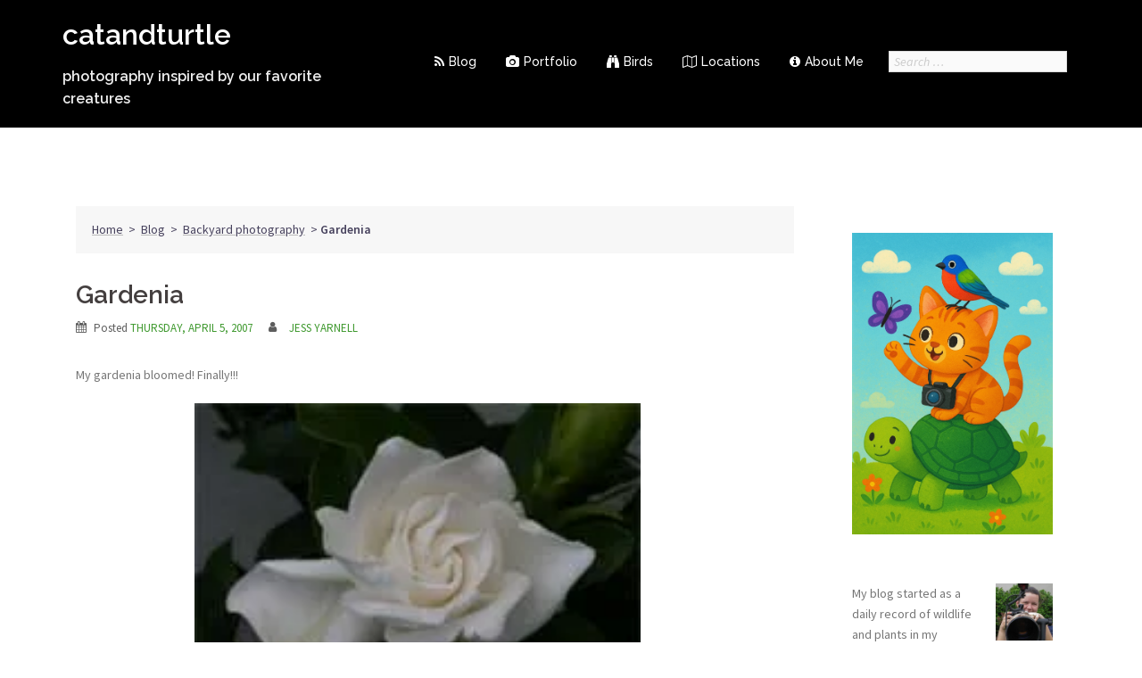

--- FILE ---
content_type: text/html; charset=UTF-8
request_url: https://www.blog.catandturtle.net/2007/04/05/gardenia-2/
body_size: 20236
content:


<!DOCTYPE html>
<html lang="en-US">
<head>
<meta charset="UTF-8">
<meta name="viewport" content="width=device-width, initial-scale=1">
<link rel="profile" href="http://gmpg.org/xfn/11">
<link rel="pingback" href="https://www.blog.catandturtle.net/xmlrpc.php">
	
<meta name='contextly-page' id='contextly-page' content='{"title":"Gardenia ","url":"https:\/\/www.blog.catandturtle.net\/2007\/04\/05\/gardenia-2\/","pub_date":"2007-04-05 08:46:12","mod_date":"2010-04-24 22:25:48","type":"post","post_id":"1131","author_id":"5","author_name":"Jess Yarnell","author_display_name":"Jess Yarnell","tags":[],"categories":["Backyard photography"],"image":"https:\/\/www.blog.catandturtle.net\/wp-content\/uploads\/2007\/04\/first_gardenia_2007.jpg"}' />
<meta name='robots' content='index, follow, max-image-preview:large, max-snippet:-1, max-video-preview:-1' />

	<!-- This site is optimized with the Yoast SEO plugin v26.8 - https://yoast.com/product/yoast-seo-wordpress/ -->
	<title>Gardenia  - catandturtle</title>
	<link rel="canonical" href="https://www.blog.catandturtle.net/2007/04/05/gardenia-2/" />
	<meta property="og:locale" content="en_US" />
	<meta property="og:type" content="article" />
	<meta property="og:title" content="Gardenia  - catandturtle" />
	<meta property="og:description" content="My gardenia bloomed! Finally!!!" />
	<meta property="og:url" content="https://www.blog.catandturtle.net/2007/04/05/gardenia-2/" />
	<meta property="og:site_name" content="catandturtle" />
	<meta property="article:published_time" content="2007-04-05T12:46:12+00:00" />
	<meta property="article:modified_time" content="2010-04-25T02:25:48+00:00" />
	<meta property="og:image" content="https://i1.wp.com/www.blog.catandturtle.net/wp-content/uploads/2007/04/first_gardenia_2007.jpg?fit=200%2C173&ssl=1" />
	<meta property="og:image:width" content="200" />
	<meta property="og:image:height" content="173" />
	<meta property="og:image:type" content="image/jpeg" />
	<meta name="author" content="Jess Yarnell" />
	<meta name="twitter:label1" content="Written by" />
	<meta name="twitter:data1" content="Jess Yarnell" />
	<script type="application/ld+json" class="yoast-schema-graph">{"@context":"https://schema.org","@graph":[{"@type":"Article","@id":"https://www.blog.catandturtle.net/2007/04/05/gardenia-2/#article","isPartOf":{"@id":"https://www.blog.catandturtle.net/2007/04/05/gardenia-2/"},"author":{"name":"Jess Yarnell","@id":"https://www.blog.catandturtle.net/#/schema/person/2306fe6ec86e304dc0fbc5e3ddc438a8"},"headline":"Gardenia","datePublished":"2007-04-05T12:46:12+00:00","dateModified":"2010-04-25T02:25:48+00:00","mainEntityOfPage":{"@id":"https://www.blog.catandturtle.net/2007/04/05/gardenia-2/"},"wordCount":17,"publisher":{"@id":"https://www.blog.catandturtle.net/#/schema/person/2306fe6ec86e304dc0fbc5e3ddc438a8"},"image":{"@id":"https://www.blog.catandturtle.net/2007/04/05/gardenia-2/#primaryimage"},"thumbnailUrl":"https://i0.wp.com/www.blog.catandturtle.net/wp-content/uploads/2007/04/first_gardenia_2007.jpg?fit=200%2C173&ssl=1","articleSection":["Backyard photography"],"inLanguage":"en-US"},{"@type":"WebPage","@id":"https://www.blog.catandturtle.net/2007/04/05/gardenia-2/","url":"https://www.blog.catandturtle.net/2007/04/05/gardenia-2/","name":"Gardenia - catandturtle","isPartOf":{"@id":"https://www.blog.catandturtle.net/#website"},"primaryImageOfPage":{"@id":"https://www.blog.catandturtle.net/2007/04/05/gardenia-2/#primaryimage"},"image":{"@id":"https://www.blog.catandturtle.net/2007/04/05/gardenia-2/#primaryimage"},"thumbnailUrl":"https://i0.wp.com/www.blog.catandturtle.net/wp-content/uploads/2007/04/first_gardenia_2007.jpg?fit=200%2C173&ssl=1","datePublished":"2007-04-05T12:46:12+00:00","dateModified":"2010-04-25T02:25:48+00:00","breadcrumb":{"@id":"https://www.blog.catandturtle.net/2007/04/05/gardenia-2/#breadcrumb"},"inLanguage":"en-US","potentialAction":[{"@type":"ReadAction","target":["https://www.blog.catandturtle.net/2007/04/05/gardenia-2/"]}]},{"@type":"ImageObject","inLanguage":"en-US","@id":"https://www.blog.catandturtle.net/2007/04/05/gardenia-2/#primaryimage","url":"https://i0.wp.com/www.blog.catandturtle.net/wp-content/uploads/2007/04/first_gardenia_2007.jpg?fit=200%2C173&ssl=1","contentUrl":"https://i0.wp.com/www.blog.catandturtle.net/wp-content/uploads/2007/04/first_gardenia_2007.jpg?fit=200%2C173&ssl=1","width":"200","height":"173"},{"@type":"BreadcrumbList","@id":"https://www.blog.catandturtle.net/2007/04/05/gardenia-2/#breadcrumb","itemListElement":[{"@type":"ListItem","position":1,"name":"Home","item":"https://www.blog.catandturtle.net/"},{"@type":"ListItem","position":2,"name":"Blog","item":"https://www.blog.catandturtle.net/blog/"},{"@type":"ListItem","position":3,"name":"Backyard photography","item":"https://www.blog.catandturtle.net/category/in-the-backyard/"},{"@type":"ListItem","position":4,"name":"Gardenia"}]},{"@type":"WebSite","@id":"https://www.blog.catandturtle.net/#website","url":"https://www.blog.catandturtle.net/","name":"catandturtle","description":"photography inspired by our favorite creatures","publisher":{"@id":"https://www.blog.catandturtle.net/#/schema/person/2306fe6ec86e304dc0fbc5e3ddc438a8"},"potentialAction":[{"@type":"SearchAction","target":{"@type":"EntryPoint","urlTemplate":"https://www.blog.catandturtle.net/?s={search_term_string}"},"query-input":{"@type":"PropertyValueSpecification","valueRequired":true,"valueName":"search_term_string"}}],"inLanguage":"en-US"},{"@type":["Person","Organization"],"@id":"https://www.blog.catandturtle.net/#/schema/person/2306fe6ec86e304dc0fbc5e3ddc438a8","name":"Jess Yarnell","image":{"@type":"ImageObject","inLanguage":"en-US","@id":"https://www.blog.catandturtle.net/#/schema/person/image/","url":"https://secure.gravatar.com/avatar/a5eb375846e981b40d7f87a6b7064482304c3e950a7b12e590f37ff4c63122b0?s=96&d=mm&r=g","contentUrl":"https://secure.gravatar.com/avatar/a5eb375846e981b40d7f87a6b7064482304c3e950a7b12e590f37ff4c63122b0?s=96&d=mm&r=g","caption":"Jess Yarnell"},"logo":{"@id":"https://www.blog.catandturtle.net/#/schema/person/image/"},"description":"Jess Yarnell is a software geek by day, nature photographer by weekend. Find her out in the swamps with a camera in hand, making images of birds and wildlife in Florida.","sameAs":["http://www.blog.catandturtle.net"]}]}</script>
	<!-- / Yoast SEO plugin. -->


<link rel='dns-prefetch' href='//secure.gravatar.com' />
<link rel='dns-prefetch' href='//stats.wp.com' />
<link rel='dns-prefetch' href='//fonts.googleapis.com' />
<link rel='dns-prefetch' href='//v0.wordpress.com' />
<link rel='dns-prefetch' href='//jetpack.wordpress.com' />
<link rel='dns-prefetch' href='//s0.wp.com' />
<link rel='dns-prefetch' href='//public-api.wordpress.com' />
<link rel='dns-prefetch' href='//0.gravatar.com' />
<link rel='dns-prefetch' href='//1.gravatar.com' />
<link rel='dns-prefetch' href='//2.gravatar.com' />
<link rel='preconnect' href='//i0.wp.com' />
<link rel="alternate" type="application/rss+xml" title="catandturtle &raquo; Feed" href="https://www.blog.catandturtle.net/feed/" />
<link rel="alternate" type="application/rss+xml" title="catandturtle &raquo; Comments Feed" href="https://www.blog.catandturtle.net/comments/feed/" />
<link rel="alternate" title="oEmbed (JSON)" type="application/json+oembed" href="https://www.blog.catandturtle.net/wp-json/oembed/1.0/embed?url=https%3A%2F%2Fwww.blog.catandturtle.net%2F2007%2F04%2F05%2Fgardenia-2%2F" />
<link rel="alternate" title="oEmbed (XML)" type="text/xml+oembed" href="https://www.blog.catandturtle.net/wp-json/oembed/1.0/embed?url=https%3A%2F%2Fwww.blog.catandturtle.net%2F2007%2F04%2F05%2Fgardenia-2%2F&#038;format=xml" />
<style id='wp-img-auto-sizes-contain-inline-css' type='text/css'>
img:is([sizes=auto i],[sizes^="auto," i]){contain-intrinsic-size:3000px 1500px}
/*# sourceURL=wp-img-auto-sizes-contain-inline-css */
</style>
<link rel='stylesheet' id='sydney-bootstrap-css' href='https://www.blog.catandturtle.net/wp-content/themes/sydney/css/bootstrap/bootstrap.min.css?ver=1' type='text/css' media='all' />
<style id='wp-emoji-styles-inline-css' type='text/css'>

	img.wp-smiley, img.emoji {
		display: inline !important;
		border: none !important;
		box-shadow: none !important;
		height: 1em !important;
		width: 1em !important;
		margin: 0 0.07em !important;
		vertical-align: -0.1em !important;
		background: none !important;
		padding: 0 !important;
	}
/*# sourceURL=wp-emoji-styles-inline-css */
</style>
<style id='wp-block-library-inline-css' type='text/css'>
:root{--wp-block-synced-color:#7a00df;--wp-block-synced-color--rgb:122,0,223;--wp-bound-block-color:var(--wp-block-synced-color);--wp-editor-canvas-background:#ddd;--wp-admin-theme-color:#007cba;--wp-admin-theme-color--rgb:0,124,186;--wp-admin-theme-color-darker-10:#006ba1;--wp-admin-theme-color-darker-10--rgb:0,107,160.5;--wp-admin-theme-color-darker-20:#005a87;--wp-admin-theme-color-darker-20--rgb:0,90,135;--wp-admin-border-width-focus:2px}@media (min-resolution:192dpi){:root{--wp-admin-border-width-focus:1.5px}}.wp-element-button{cursor:pointer}:root .has-very-light-gray-background-color{background-color:#eee}:root .has-very-dark-gray-background-color{background-color:#313131}:root .has-very-light-gray-color{color:#eee}:root .has-very-dark-gray-color{color:#313131}:root .has-vivid-green-cyan-to-vivid-cyan-blue-gradient-background{background:linear-gradient(135deg,#00d084,#0693e3)}:root .has-purple-crush-gradient-background{background:linear-gradient(135deg,#34e2e4,#4721fb 50%,#ab1dfe)}:root .has-hazy-dawn-gradient-background{background:linear-gradient(135deg,#faaca8,#dad0ec)}:root .has-subdued-olive-gradient-background{background:linear-gradient(135deg,#fafae1,#67a671)}:root .has-atomic-cream-gradient-background{background:linear-gradient(135deg,#fdd79a,#004a59)}:root .has-nightshade-gradient-background{background:linear-gradient(135deg,#330968,#31cdcf)}:root .has-midnight-gradient-background{background:linear-gradient(135deg,#020381,#2874fc)}:root{--wp--preset--font-size--normal:16px;--wp--preset--font-size--huge:42px}.has-regular-font-size{font-size:1em}.has-larger-font-size{font-size:2.625em}.has-normal-font-size{font-size:var(--wp--preset--font-size--normal)}.has-huge-font-size{font-size:var(--wp--preset--font-size--huge)}.has-text-align-center{text-align:center}.has-text-align-left{text-align:left}.has-text-align-right{text-align:right}.has-fit-text{white-space:nowrap!important}#end-resizable-editor-section{display:none}.aligncenter{clear:both}.items-justified-left{justify-content:flex-start}.items-justified-center{justify-content:center}.items-justified-right{justify-content:flex-end}.items-justified-space-between{justify-content:space-between}.screen-reader-text{border:0;clip-path:inset(50%);height:1px;margin:-1px;overflow:hidden;padding:0;position:absolute;width:1px;word-wrap:normal!important}.screen-reader-text:focus{background-color:#ddd;clip-path:none;color:#444;display:block;font-size:1em;height:auto;left:5px;line-height:normal;padding:15px 23px 14px;text-decoration:none;top:5px;width:auto;z-index:100000}html :where(.has-border-color){border-style:solid}html :where([style*=border-top-color]){border-top-style:solid}html :where([style*=border-right-color]){border-right-style:solid}html :where([style*=border-bottom-color]){border-bottom-style:solid}html :where([style*=border-left-color]){border-left-style:solid}html :where([style*=border-width]){border-style:solid}html :where([style*=border-top-width]){border-top-style:solid}html :where([style*=border-right-width]){border-right-style:solid}html :where([style*=border-bottom-width]){border-bottom-style:solid}html :where([style*=border-left-width]){border-left-style:solid}html :where(img[class*=wp-image-]){height:auto;max-width:100%}:where(figure){margin:0 0 1em}html :where(.is-position-sticky){--wp-admin--admin-bar--position-offset:var(--wp-admin--admin-bar--height,0px)}@media screen and (max-width:600px){html :where(.is-position-sticky){--wp-admin--admin-bar--position-offset:0px}}

/*# sourceURL=wp-block-library-inline-css */
</style><style id='wp-block-image-inline-css' type='text/css'>
.wp-block-image>a,.wp-block-image>figure>a{display:inline-block}.wp-block-image img{box-sizing:border-box;height:auto;max-width:100%;vertical-align:bottom}@media not (prefers-reduced-motion){.wp-block-image img.hide{visibility:hidden}.wp-block-image img.show{animation:show-content-image .4s}}.wp-block-image[style*=border-radius] img,.wp-block-image[style*=border-radius]>a{border-radius:inherit}.wp-block-image.has-custom-border img{box-sizing:border-box}.wp-block-image.aligncenter{text-align:center}.wp-block-image.alignfull>a,.wp-block-image.alignwide>a{width:100%}.wp-block-image.alignfull img,.wp-block-image.alignwide img{height:auto;width:100%}.wp-block-image .aligncenter,.wp-block-image .alignleft,.wp-block-image .alignright,.wp-block-image.aligncenter,.wp-block-image.alignleft,.wp-block-image.alignright{display:table}.wp-block-image .aligncenter>figcaption,.wp-block-image .alignleft>figcaption,.wp-block-image .alignright>figcaption,.wp-block-image.aligncenter>figcaption,.wp-block-image.alignleft>figcaption,.wp-block-image.alignright>figcaption{caption-side:bottom;display:table-caption}.wp-block-image .alignleft{float:left;margin:.5em 1em .5em 0}.wp-block-image .alignright{float:right;margin:.5em 0 .5em 1em}.wp-block-image .aligncenter{margin-left:auto;margin-right:auto}.wp-block-image :where(figcaption){margin-bottom:1em;margin-top:.5em}.wp-block-image.is-style-circle-mask img{border-radius:9999px}@supports ((-webkit-mask-image:none) or (mask-image:none)) or (-webkit-mask-image:none){.wp-block-image.is-style-circle-mask img{border-radius:0;-webkit-mask-image:url('data:image/svg+xml;utf8,<svg viewBox="0 0 100 100" xmlns="http://www.w3.org/2000/svg"><circle cx="50" cy="50" r="50"/></svg>');mask-image:url('data:image/svg+xml;utf8,<svg viewBox="0 0 100 100" xmlns="http://www.w3.org/2000/svg"><circle cx="50" cy="50" r="50"/></svg>');mask-mode:alpha;-webkit-mask-position:center;mask-position:center;-webkit-mask-repeat:no-repeat;mask-repeat:no-repeat;-webkit-mask-size:contain;mask-size:contain}}:root :where(.wp-block-image.is-style-rounded img,.wp-block-image .is-style-rounded img){border-radius:9999px}.wp-block-image figure{margin:0}.wp-lightbox-container{display:flex;flex-direction:column;position:relative}.wp-lightbox-container img{cursor:zoom-in}.wp-lightbox-container img:hover+button{opacity:1}.wp-lightbox-container button{align-items:center;backdrop-filter:blur(16px) saturate(180%);background-color:#5a5a5a40;border:none;border-radius:4px;cursor:zoom-in;display:flex;height:20px;justify-content:center;opacity:0;padding:0;position:absolute;right:16px;text-align:center;top:16px;width:20px;z-index:100}@media not (prefers-reduced-motion){.wp-lightbox-container button{transition:opacity .2s ease}}.wp-lightbox-container button:focus-visible{outline:3px auto #5a5a5a40;outline:3px auto -webkit-focus-ring-color;outline-offset:3px}.wp-lightbox-container button:hover{cursor:pointer;opacity:1}.wp-lightbox-container button:focus{opacity:1}.wp-lightbox-container button:focus,.wp-lightbox-container button:hover,.wp-lightbox-container button:not(:hover):not(:active):not(.has-background){background-color:#5a5a5a40;border:none}.wp-lightbox-overlay{box-sizing:border-box;cursor:zoom-out;height:100vh;left:0;overflow:hidden;position:fixed;top:0;visibility:hidden;width:100%;z-index:100000}.wp-lightbox-overlay .close-button{align-items:center;cursor:pointer;display:flex;justify-content:center;min-height:40px;min-width:40px;padding:0;position:absolute;right:calc(env(safe-area-inset-right) + 16px);top:calc(env(safe-area-inset-top) + 16px);z-index:5000000}.wp-lightbox-overlay .close-button:focus,.wp-lightbox-overlay .close-button:hover,.wp-lightbox-overlay .close-button:not(:hover):not(:active):not(.has-background){background:none;border:none}.wp-lightbox-overlay .lightbox-image-container{height:var(--wp--lightbox-container-height);left:50%;overflow:hidden;position:absolute;top:50%;transform:translate(-50%,-50%);transform-origin:top left;width:var(--wp--lightbox-container-width);z-index:9999999999}.wp-lightbox-overlay .wp-block-image{align-items:center;box-sizing:border-box;display:flex;height:100%;justify-content:center;margin:0;position:relative;transform-origin:0 0;width:100%;z-index:3000000}.wp-lightbox-overlay .wp-block-image img{height:var(--wp--lightbox-image-height);min-height:var(--wp--lightbox-image-height);min-width:var(--wp--lightbox-image-width);width:var(--wp--lightbox-image-width)}.wp-lightbox-overlay .wp-block-image figcaption{display:none}.wp-lightbox-overlay button{background:none;border:none}.wp-lightbox-overlay .scrim{background-color:#fff;height:100%;opacity:.9;position:absolute;width:100%;z-index:2000000}.wp-lightbox-overlay.active{visibility:visible}@media not (prefers-reduced-motion){.wp-lightbox-overlay.active{animation:turn-on-visibility .25s both}.wp-lightbox-overlay.active img{animation:turn-on-visibility .35s both}.wp-lightbox-overlay.show-closing-animation:not(.active){animation:turn-off-visibility .35s both}.wp-lightbox-overlay.show-closing-animation:not(.active) img{animation:turn-off-visibility .25s both}.wp-lightbox-overlay.zoom.active{animation:none;opacity:1;visibility:visible}.wp-lightbox-overlay.zoom.active .lightbox-image-container{animation:lightbox-zoom-in .4s}.wp-lightbox-overlay.zoom.active .lightbox-image-container img{animation:none}.wp-lightbox-overlay.zoom.active .scrim{animation:turn-on-visibility .4s forwards}.wp-lightbox-overlay.zoom.show-closing-animation:not(.active){animation:none}.wp-lightbox-overlay.zoom.show-closing-animation:not(.active) .lightbox-image-container{animation:lightbox-zoom-out .4s}.wp-lightbox-overlay.zoom.show-closing-animation:not(.active) .lightbox-image-container img{animation:none}.wp-lightbox-overlay.zoom.show-closing-animation:not(.active) .scrim{animation:turn-off-visibility .4s forwards}}@keyframes show-content-image{0%{visibility:hidden}99%{visibility:hidden}to{visibility:visible}}@keyframes turn-on-visibility{0%{opacity:0}to{opacity:1}}@keyframes turn-off-visibility{0%{opacity:1;visibility:visible}99%{opacity:0;visibility:visible}to{opacity:0;visibility:hidden}}@keyframes lightbox-zoom-in{0%{transform:translate(calc((-100vw + var(--wp--lightbox-scrollbar-width))/2 + var(--wp--lightbox-initial-left-position)),calc(-50vh + var(--wp--lightbox-initial-top-position))) scale(var(--wp--lightbox-scale))}to{transform:translate(-50%,-50%) scale(1)}}@keyframes lightbox-zoom-out{0%{transform:translate(-50%,-50%) scale(1);visibility:visible}99%{visibility:visible}to{transform:translate(calc((-100vw + var(--wp--lightbox-scrollbar-width))/2 + var(--wp--lightbox-initial-left-position)),calc(-50vh + var(--wp--lightbox-initial-top-position))) scale(var(--wp--lightbox-scale));visibility:hidden}}
/*# sourceURL=https://www.blog.catandturtle.net/wp-includes/blocks/image/style.min.css */
</style>
<style id='global-styles-inline-css' type='text/css'>
:root{--wp--preset--aspect-ratio--square: 1;--wp--preset--aspect-ratio--4-3: 4/3;--wp--preset--aspect-ratio--3-4: 3/4;--wp--preset--aspect-ratio--3-2: 3/2;--wp--preset--aspect-ratio--2-3: 2/3;--wp--preset--aspect-ratio--16-9: 16/9;--wp--preset--aspect-ratio--9-16: 9/16;--wp--preset--color--black: #000000;--wp--preset--color--cyan-bluish-gray: #abb8c3;--wp--preset--color--white: #ffffff;--wp--preset--color--pale-pink: #f78da7;--wp--preset--color--vivid-red: #cf2e2e;--wp--preset--color--luminous-vivid-orange: #ff6900;--wp--preset--color--luminous-vivid-amber: #fcb900;--wp--preset--color--light-green-cyan: #7bdcb5;--wp--preset--color--vivid-green-cyan: #00d084;--wp--preset--color--pale-cyan-blue: #8ed1fc;--wp--preset--color--vivid-cyan-blue: #0693e3;--wp--preset--color--vivid-purple: #9b51e0;--wp--preset--gradient--vivid-cyan-blue-to-vivid-purple: linear-gradient(135deg,rgb(6,147,227) 0%,rgb(155,81,224) 100%);--wp--preset--gradient--light-green-cyan-to-vivid-green-cyan: linear-gradient(135deg,rgb(122,220,180) 0%,rgb(0,208,130) 100%);--wp--preset--gradient--luminous-vivid-amber-to-luminous-vivid-orange: linear-gradient(135deg,rgb(252,185,0) 0%,rgb(255,105,0) 100%);--wp--preset--gradient--luminous-vivid-orange-to-vivid-red: linear-gradient(135deg,rgb(255,105,0) 0%,rgb(207,46,46) 100%);--wp--preset--gradient--very-light-gray-to-cyan-bluish-gray: linear-gradient(135deg,rgb(238,238,238) 0%,rgb(169,184,195) 100%);--wp--preset--gradient--cool-to-warm-spectrum: linear-gradient(135deg,rgb(74,234,220) 0%,rgb(151,120,209) 20%,rgb(207,42,186) 40%,rgb(238,44,130) 60%,rgb(251,105,98) 80%,rgb(254,248,76) 100%);--wp--preset--gradient--blush-light-purple: linear-gradient(135deg,rgb(255,206,236) 0%,rgb(152,150,240) 100%);--wp--preset--gradient--blush-bordeaux: linear-gradient(135deg,rgb(254,205,165) 0%,rgb(254,45,45) 50%,rgb(107,0,62) 100%);--wp--preset--gradient--luminous-dusk: linear-gradient(135deg,rgb(255,203,112) 0%,rgb(199,81,192) 50%,rgb(65,88,208) 100%);--wp--preset--gradient--pale-ocean: linear-gradient(135deg,rgb(255,245,203) 0%,rgb(182,227,212) 50%,rgb(51,167,181) 100%);--wp--preset--gradient--electric-grass: linear-gradient(135deg,rgb(202,248,128) 0%,rgb(113,206,126) 100%);--wp--preset--gradient--midnight: linear-gradient(135deg,rgb(2,3,129) 0%,rgb(40,116,252) 100%);--wp--preset--font-size--small: 13px;--wp--preset--font-size--medium: 20px;--wp--preset--font-size--large: 36px;--wp--preset--font-size--x-large: 42px;--wp--preset--spacing--20: 0.44rem;--wp--preset--spacing--30: 0.67rem;--wp--preset--spacing--40: 1rem;--wp--preset--spacing--50: 1.5rem;--wp--preset--spacing--60: 2.25rem;--wp--preset--spacing--70: 3.38rem;--wp--preset--spacing--80: 5.06rem;--wp--preset--shadow--natural: 6px 6px 9px rgba(0, 0, 0, 0.2);--wp--preset--shadow--deep: 12px 12px 50px rgba(0, 0, 0, 0.4);--wp--preset--shadow--sharp: 6px 6px 0px rgba(0, 0, 0, 0.2);--wp--preset--shadow--outlined: 6px 6px 0px -3px rgb(255, 255, 255), 6px 6px rgb(0, 0, 0);--wp--preset--shadow--crisp: 6px 6px 0px rgb(0, 0, 0);}:where(.is-layout-flex){gap: 0.5em;}:where(.is-layout-grid){gap: 0.5em;}body .is-layout-flex{display: flex;}.is-layout-flex{flex-wrap: wrap;align-items: center;}.is-layout-flex > :is(*, div){margin: 0;}body .is-layout-grid{display: grid;}.is-layout-grid > :is(*, div){margin: 0;}:where(.wp-block-columns.is-layout-flex){gap: 2em;}:where(.wp-block-columns.is-layout-grid){gap: 2em;}:where(.wp-block-post-template.is-layout-flex){gap: 1.25em;}:where(.wp-block-post-template.is-layout-grid){gap: 1.25em;}.has-black-color{color: var(--wp--preset--color--black) !important;}.has-cyan-bluish-gray-color{color: var(--wp--preset--color--cyan-bluish-gray) !important;}.has-white-color{color: var(--wp--preset--color--white) !important;}.has-pale-pink-color{color: var(--wp--preset--color--pale-pink) !important;}.has-vivid-red-color{color: var(--wp--preset--color--vivid-red) !important;}.has-luminous-vivid-orange-color{color: var(--wp--preset--color--luminous-vivid-orange) !important;}.has-luminous-vivid-amber-color{color: var(--wp--preset--color--luminous-vivid-amber) !important;}.has-light-green-cyan-color{color: var(--wp--preset--color--light-green-cyan) !important;}.has-vivid-green-cyan-color{color: var(--wp--preset--color--vivid-green-cyan) !important;}.has-pale-cyan-blue-color{color: var(--wp--preset--color--pale-cyan-blue) !important;}.has-vivid-cyan-blue-color{color: var(--wp--preset--color--vivid-cyan-blue) !important;}.has-vivid-purple-color{color: var(--wp--preset--color--vivid-purple) !important;}.has-black-background-color{background-color: var(--wp--preset--color--black) !important;}.has-cyan-bluish-gray-background-color{background-color: var(--wp--preset--color--cyan-bluish-gray) !important;}.has-white-background-color{background-color: var(--wp--preset--color--white) !important;}.has-pale-pink-background-color{background-color: var(--wp--preset--color--pale-pink) !important;}.has-vivid-red-background-color{background-color: var(--wp--preset--color--vivid-red) !important;}.has-luminous-vivid-orange-background-color{background-color: var(--wp--preset--color--luminous-vivid-orange) !important;}.has-luminous-vivid-amber-background-color{background-color: var(--wp--preset--color--luminous-vivid-amber) !important;}.has-light-green-cyan-background-color{background-color: var(--wp--preset--color--light-green-cyan) !important;}.has-vivid-green-cyan-background-color{background-color: var(--wp--preset--color--vivid-green-cyan) !important;}.has-pale-cyan-blue-background-color{background-color: var(--wp--preset--color--pale-cyan-blue) !important;}.has-vivid-cyan-blue-background-color{background-color: var(--wp--preset--color--vivid-cyan-blue) !important;}.has-vivid-purple-background-color{background-color: var(--wp--preset--color--vivid-purple) !important;}.has-black-border-color{border-color: var(--wp--preset--color--black) !important;}.has-cyan-bluish-gray-border-color{border-color: var(--wp--preset--color--cyan-bluish-gray) !important;}.has-white-border-color{border-color: var(--wp--preset--color--white) !important;}.has-pale-pink-border-color{border-color: var(--wp--preset--color--pale-pink) !important;}.has-vivid-red-border-color{border-color: var(--wp--preset--color--vivid-red) !important;}.has-luminous-vivid-orange-border-color{border-color: var(--wp--preset--color--luminous-vivid-orange) !important;}.has-luminous-vivid-amber-border-color{border-color: var(--wp--preset--color--luminous-vivid-amber) !important;}.has-light-green-cyan-border-color{border-color: var(--wp--preset--color--light-green-cyan) !important;}.has-vivid-green-cyan-border-color{border-color: var(--wp--preset--color--vivid-green-cyan) !important;}.has-pale-cyan-blue-border-color{border-color: var(--wp--preset--color--pale-cyan-blue) !important;}.has-vivid-cyan-blue-border-color{border-color: var(--wp--preset--color--vivid-cyan-blue) !important;}.has-vivid-purple-border-color{border-color: var(--wp--preset--color--vivid-purple) !important;}.has-vivid-cyan-blue-to-vivid-purple-gradient-background{background: var(--wp--preset--gradient--vivid-cyan-blue-to-vivid-purple) !important;}.has-light-green-cyan-to-vivid-green-cyan-gradient-background{background: var(--wp--preset--gradient--light-green-cyan-to-vivid-green-cyan) !important;}.has-luminous-vivid-amber-to-luminous-vivid-orange-gradient-background{background: var(--wp--preset--gradient--luminous-vivid-amber-to-luminous-vivid-orange) !important;}.has-luminous-vivid-orange-to-vivid-red-gradient-background{background: var(--wp--preset--gradient--luminous-vivid-orange-to-vivid-red) !important;}.has-very-light-gray-to-cyan-bluish-gray-gradient-background{background: var(--wp--preset--gradient--very-light-gray-to-cyan-bluish-gray) !important;}.has-cool-to-warm-spectrum-gradient-background{background: var(--wp--preset--gradient--cool-to-warm-spectrum) !important;}.has-blush-light-purple-gradient-background{background: var(--wp--preset--gradient--blush-light-purple) !important;}.has-blush-bordeaux-gradient-background{background: var(--wp--preset--gradient--blush-bordeaux) !important;}.has-luminous-dusk-gradient-background{background: var(--wp--preset--gradient--luminous-dusk) !important;}.has-pale-ocean-gradient-background{background: var(--wp--preset--gradient--pale-ocean) !important;}.has-electric-grass-gradient-background{background: var(--wp--preset--gradient--electric-grass) !important;}.has-midnight-gradient-background{background: var(--wp--preset--gradient--midnight) !important;}.has-small-font-size{font-size: var(--wp--preset--font-size--small) !important;}.has-medium-font-size{font-size: var(--wp--preset--font-size--medium) !important;}.has-large-font-size{font-size: var(--wp--preset--font-size--large) !important;}.has-x-large-font-size{font-size: var(--wp--preset--font-size--x-large) !important;}
/*# sourceURL=global-styles-inline-css */
</style>

<style id='classic-theme-styles-inline-css' type='text/css'>
/*! This file is auto-generated */
.wp-block-button__link{color:#fff;background-color:#32373c;border-radius:9999px;box-shadow:none;text-decoration:none;padding:calc(.667em + 2px) calc(1.333em + 2px);font-size:1.125em}.wp-block-file__button{background:#32373c;color:#fff;text-decoration:none}
/*# sourceURL=/wp-includes/css/classic-themes.min.css */
</style>
<style id='ghostkit-typography-inline-css' type='text/css'>
 
/*# sourceURL=ghostkit-typography-inline-css */
</style>
<link rel='stylesheet' id='sydney-fonts-css' href='https://fonts.googleapis.com/css?family=Source+Sans+Pro%3A400%2C400italic%2C600%7CRaleway%3A400%2C500%2C600' type='text/css' media='all' />
<link rel='stylesheet' id='sydney-style-css' href='https://www.blog.catandturtle.net/wp-content/themes/sydney-child/style.css?ver=20180710' type='text/css' media='all' />
<style id='sydney-style-inline-css' type='text/css'>
.site-header { background-color:rgba(38,50,70,0.9);}
.site-title { font-size:22px; }
.site-description { font-size:16px; }
#mainnav ul li a { font-size:14px; }
h1 { font-size:20px; }
h2 { font-size:18px; }
h3 { font-size:16px; }
h4 { font-size:14px; }
h5 { font-size:14px; }
h6 { font-size:14px; }
body { font-size:14px; }
.single .hentry .title-post { font-size:20px; }
.header-image { background-size:cover;}
.header-image { height:300px; }
read-more-gt,.widget-area .widget_fp_social a,#mainnav ul li a:hover, .sydney_contact_info_widget span, .roll-team .team-content .name,.roll-team .team-item .team-pop .team-social li:hover a,.roll-infomation li.address:before,.roll-infomation li.phone:before,.roll-infomation li.email:before,.roll-testimonials .name,.roll-button.border,.roll-button:hover,.roll-icon-list .icon i,.roll-icon-list .content h3 a:hover,.roll-icon-box.white .content h3 a,.roll-icon-box .icon i,.roll-icon-box .content h3 a:hover,.switcher-container .switcher-icon a:focus,.go-top:hover,.hentry .meta-post a:hover,#mainnav > ul > li > a.active, #mainnav > ul > li > a:hover, button:hover, input[type="button"]:hover, input[type="reset"]:hover, input[type="submit"]:hover, .text-color, .social-menu-widget a, .social-menu-widget a:hover, .archive .team-social li a, a, h1 a, h2 a, h3 a, h4 a, h5 a, h6 a,.classic-alt .meta-post a,.single .hentry .meta-post a, .content-area.modern .hentry .meta-post span:before, .content-area.modern .post-cat { color:#3f992f}
.reply,.woocommerce div.product .woocommerce-tabs ul.tabs li.active,.woocommerce #respond input#submit,.woocommerce a.button,.woocommerce button.button,.woocommerce input.button,.project-filter li a.active, .project-filter li a:hover,.preloader .pre-bounce1, .preloader .pre-bounce2,.roll-team .team-item .team-pop,.roll-progress .progress-animate,.roll-socials li a:hover,.roll-project .project-item .project-pop,.roll-project .project-filter li.active,.roll-project .project-filter li:hover,.roll-button.light:hover,.roll-button.border:hover,.roll-button,.roll-icon-box.white .icon,.owl-theme .owl-controls .owl-page.active span,.owl-theme .owl-controls.clickable .owl-page:hover span,.go-top,.bottom .socials li:hover a,.sidebar .widget:before,.blog-pagination ul li.active,.blog-pagination ul li:hover a,.content-area .hentry:after,.text-slider .maintitle:after,.error-wrap #search-submit:hover,#mainnav .sub-menu li:hover > a,#mainnav ul li ul:after, button, input[type="button"], input[type="reset"], input[type="submit"], .panel-grid-cell .widget-title:after { background-color:#3f992f}
.roll-socials li a:hover,.roll-socials li a,.roll-button.light:hover,.roll-button.border,.roll-button,.roll-icon-list .icon,.roll-icon-box .icon,.owl-theme .owl-controls .owl-page span,.comment .comment-detail,.widget-tags .tag-list a:hover,.blog-pagination ul li,.hentry blockquote,.error-wrap #search-submit:hover,textarea:focus,input[type="text"]:focus,input[type="password"]:focus,input[type="datetime"]:focus,input[type="datetime-local"]:focus,input[type="date"]:focus,input[type="month"]:focus,input[type="time"]:focus,input[type="week"]:focus,input[type="number"]:focus,input[type="email"]:focus,input[type="url"]:focus,input[type="search"]:focus,input[type="tel"]:focus,input[type="color"]:focus, button, input[type="button"], input[type="reset"], input[type="submit"], .archive .team-social li a { border-color:#3f992f}
.site-header.float-header { background-color:rgba(0,0,0,0.9);}
@media only screen and (max-width: 1024px) { .site-header { background-color:#000000;}}
.site-title a, .site-title a:hover { color:#ffffff}
.site-description { color:#ffffff}
#mainnav ul li a, #mainnav ul li::before { color:#ffffff}
#mainnav .sub-menu li a { color:#ffffff}
#mainnav .sub-menu li a { background:#1c1c1c}
.text-slider .maintitle, .text-slider .subtitle { color:#ffffff}
body { color:#47425d}
#secondary { background-color:#ffffff}
#secondary, #secondary a { color:#767676}
.footer-widgets { background-color:#252525}
.btn-menu { color:#ffffff}
#mainnav ul li a:hover { color:#3f992f}
.site-footer { background-color:#1c1c1c}
.site-footer,.site-footer a { color:#666666}
.overlay { background-color:#000000}
.page-wrap { padding-top:83px;}
.page-wrap { padding-bottom:100px;}
@media only screen and (max-width: 1025px) {		
			.mobile-slide {
				display: block;
			}
			.slide-item {
				background-image: none !important;
			}
			.header-slider {
			}
			.slide-item {
				height: auto !important;
			}
			.slide-inner {
				min-height: initial;
			} 
		}
@media only screen and (max-width: 780px) { 
    	h1 { font-size: 32px;}
		h2 { font-size: 28px;}
		h3 { font-size: 22px;}
		h4 { font-size: 18px;}
		h5 { font-size: 16px;}
		h6 { font-size: 14px;}
    }

/*# sourceURL=sydney-style-inline-css */
</style>
<link rel='stylesheet' id='sydney-font-awesome-css' href='https://www.blog.catandturtle.net/wp-content/themes/sydney/fonts/font-awesome.min.css?ver=6.9' type='text/css' media='all' />
<link rel='stylesheet' id='wpzoom-social-icons-socicon-css' href='https://www.blog.catandturtle.net/wp-content/plugins/social-icons-widget-by-wpzoom/assets/css/wpzoom-socicon.css?ver=1768514243' type='text/css' media='all' />
<link rel='stylesheet' id='wpzoom-social-icons-genericons-css' href='https://www.blog.catandturtle.net/wp-content/plugins/social-icons-widget-by-wpzoom/assets/css/genericons.css?ver=1768514243' type='text/css' media='all' />
<link rel='stylesheet' id='wpzoom-social-icons-academicons-css' href='https://www.blog.catandturtle.net/wp-content/plugins/social-icons-widget-by-wpzoom/assets/css/academicons.min.css?ver=1768514243' type='text/css' media='all' />
<link rel='stylesheet' id='wpzoom-social-icons-font-awesome-3-css' href='https://www.blog.catandturtle.net/wp-content/plugins/social-icons-widget-by-wpzoom/assets/css/font-awesome-3.min.css?ver=1768514243' type='text/css' media='all' />
<link rel='stylesheet' id='dashicons-css' href='https://www.blog.catandturtle.net/wp-includes/css/dashicons.min.css?ver=6.9' type='text/css' media='all' />
<link rel='stylesheet' id='wpzoom-social-icons-styles-css' href='https://www.blog.catandturtle.net/wp-content/plugins/social-icons-widget-by-wpzoom/assets/css/wpzoom-social-icons-styles.css?ver=1768514243' type='text/css' media='all' />
<link rel='stylesheet' id='parent-style-css' href='https://www.blog.catandturtle.net/wp-content/themes/sydney/style.css?ver=6.9' type='text/css' media='all' />
<link rel='stylesheet' id='child-style-css' href='https://www.blog.catandturtle.net/wp-content/themes/sydney-child/style.css?ver=6.9' type='text/css' media='all' />
<link rel='preload' as='font'  id='wpzoom-social-icons-font-academicons-woff2-css' href='https://www.blog.catandturtle.net/wp-content/plugins/social-icons-widget-by-wpzoom/assets/font/academicons.woff2?v=1.9.2'  type='font/woff2' crossorigin />
<link rel='preload' as='font'  id='wpzoom-social-icons-font-fontawesome-3-woff2-css' href='https://www.blog.catandturtle.net/wp-content/plugins/social-icons-widget-by-wpzoom/assets/font/fontawesome-webfont.woff2?v=4.7.0'  type='font/woff2' crossorigin />
<link rel='preload' as='font'  id='wpzoom-social-icons-font-genericons-woff-css' href='https://www.blog.catandturtle.net/wp-content/plugins/social-icons-widget-by-wpzoom/assets/font/Genericons.woff'  type='font/woff' crossorigin />
<link rel='preload' as='font'  id='wpzoom-social-icons-font-socicon-woff2-css' href='https://www.blog.catandturtle.net/wp-content/plugins/social-icons-widget-by-wpzoom/assets/font/socicon.woff2?v=4.5.4'  type='font/woff2' crossorigin />
<link rel='stylesheet' id='sharedaddy-css' href='https://www.blog.catandturtle.net/wp-content/plugins/jetpack/modules/sharedaddy/sharing.css?ver=15.4' type='text/css' media='all' />
<link rel='stylesheet' id='social-logos-css' href='https://www.blog.catandturtle.net/wp-content/plugins/jetpack/_inc/social-logos/social-logos.min.css?ver=15.4' type='text/css' media='all' />
<script type="text/javascript" src="https://www.blog.catandturtle.net/wp-includes/js/jquery/jquery.min.js?ver=3.7.1" id="jquery-core-js"></script>
<script type="text/javascript" src="https://www.blog.catandturtle.net/wp-includes/js/jquery/jquery-migrate.min.js?ver=3.4.1" id="jquery-migrate-js"></script>
<link rel="https://api.w.org/" href="https://www.blog.catandturtle.net/wp-json/" /><link rel="alternate" title="JSON" type="application/json" href="https://www.blog.catandturtle.net/wp-json/wp/v2/posts/1131" /><link rel="EditURI" type="application/rsd+xml" title="RSD" href="https://www.blog.catandturtle.net/xmlrpc.php?rsd" />
<link rel='shortlink' href='https://www.blog.catandturtle.net/?p=1131' />


<script type="text/javascript">
	(function (w, d, id, ns, s) {
		var c = w[ns] = w[ns] || {};
		if (!c.ready) {
			c.q = [];
			c.ready = function () {
				c.q.push(arguments);
			};
						c.ready.apply(c, ["expose",{"wp\/widgets":{"dependencies":["widgets"],"js":["https:\/\/assets.context.ly\/wp-plugin\/6.1.3\/js\/contextly-wordpress.js"],"foreign":true}}]);
						c.ready.apply(c, ["libraries",{"jquery":false}]);
						c.ready.apply(c, ["load","wp\/widgets"]);
					}

				if (!d.getElementById(id)) {
			var e = d.createElement(s);
			e.id = id;
			e.src = "https:\/\/assets.context.ly\/kit\/6.latest\/loader.js";
			var h = d.getElementsByTagName(s)[0];
			h.parentNode.insertBefore(e, h);
		}
			})(window, document, 'ctx-loader', 'Contextly', 'script');

	(function(c, ns){var v=c[ns]=c[ns]||{};v["appId"]="blogcatandturtle";
	v["https"]=true;
	v["client"]={"client":"wp","version":"6.1.3"};
	})(Contextly,"overrides");
(function(c, ns){var v=c[ns]=c[ns]||{};v["ajax_url"]="https:\/\/www.blog.catandturtle.net\/wp-admin\/admin-ajax.php";
	})(Contextly,"wpdata");
</script>
	<style>img#wpstats{display:none}</style>
				<style type="text/css">
			.ghostkit-effects-enabled .ghostkit-effects-reveal {
				pointer-events: none;
				visibility: hidden;
			}
		</style>
		<script>
			if (!window.matchMedia('(prefers-reduced-motion: reduce)').matches) {
				document.documentElement.classList.add(
					'ghostkit-effects-enabled'
				);
			}
		</script>
				<style type="text/css" id="wp-custom-css">
			#mainnav li:hover .sub-menu li a {
  padding: 8px 18px !important; 
}

#mainnav .sub-menu li a {
  line-height: 12px !important; 
}

#mainnav ul ul a {
	width: 250px;
}

.hentry .title-post {
	font-size: 28px;
}

.single .hentry .title-post {
	font-size: 28px;
}

.footer-widgets {
    padding: 20px 0;
}

.single .meta-post a,
.classic-alt .meta-post a {
	letter-spacing: 0px;
}

.entry-post img {
    margin: 0px 0 0px;
}

@media only screen and (max-width:767px)
{
#secondary {
display: none;
}
}

@media only screen and (max-width:767px)
{

      #mainnav-mobi {
        width: calc(100% + 30px);
        width: -moz-calc(100% + 30px);
        width: -webkit-calc(100% + 30px);
        width: -o-calc(100% + 30px);
        margin-left: -30px;
      }
      
      .header-wrap .container{
        text-align: left;
      }
      
      .site-logo {
        margin-left: 0;
      }

      .header-wrap .btn-menu{
        float: right;
        margin-right: 15px;
        margin-top: -50px;
      }  
      

    } 

.tags-links a {
    padding: 0px;
	  background-color: white;
    color: #3f992f;
    margin: 0px;
    font-size: 14px;
    text-transform: none;
}



@media all and (min-width:600px)
{

	.entry-image {
		width: 200px;
	  float: left;
	  padding-bottom: 20px;
	  display: block;
  }
	
	.entry-excerpt {
	  display: block;
	  padding-left: 230px;
	  display: block;
  }
}

@media all and (max-width: 599px)
{
	.entry-image {
		width: 200px;
	  float: none;
	  padding-bottom: 20px;
	  display: block;
		margin: 0 auto;
  }
  .entry-excerpt {
  	display: block;
  	float: none;
  	width: 100%;
  }
}

h2.search_result {
	color: #443f3f;
	font-size: 20px;
	font-weight: 600;
	padding: 0px 0px 2px 0px !important;
	margin: 0px !important;
}
p.search_breadcrumb {
	padding: 0px 0px 2px 0px !important;
	margin: 0px !important;
}
p.search_excerpt {
	padding: 0px 0px 2px 0px !important;
	margin: 0px !important;
}


.site-header .search-field {
  height: 24px;
	padding-left: 5px;
	font-weight: 100;
	font-style: italic;
  width: 200px;
}

.site-header .search-submit {
	display:none;
}

.site-header svg {
	margin-right: 5px;
}

#mainnav-mobi .search-form {
    padding: 10px 50px;
}

figcaption {
    text-align: center;
}

.fa {
	margin: 5px;
}

.wp-block-image img {
	align-content: center;
}
		</style>
		<link rel='stylesheet' id='ghostkit-classic-theme-fallback-css' href='https://www.blog.catandturtle.net/wp-content/plugins/ghostkit/assets/css/fallback-classic-theme.css?ver=1765101463' type='text/css' media='all' />
<link rel='stylesheet' id='ghostkit-css' href='https://www.blog.catandturtle.net/wp-content/plugins/ghostkit/build/gutenberg/style.css?ver=1765101463' type='text/css' media='all' />
</head>

<body class="wp-singular post-template-default single single-post postid-1131 single-format-standard wp-theme-sydney wp-child-theme-sydney-child">

	<div class="preloader">
	    <div class="spinner">
	        <div class="pre-bounce1"></div>
	        <div class="pre-bounce2"></div>
	    </div>
	</div>
	
<div id="page" class="hfeed site">
	<a class="skip-link screen-reader-text" href="#content">Skip to content</a>

		
	<div class="header-clone"></div>

	
	<header id="masthead" class="site-header" role="banner">
		<div class="header-wrap">
            <div class="container">
                <div class="row">
				<div class="col-md-4 col-sm-8 col-xs-12">
		        					<h1 class="site-title"><a href="https://www.blog.catandturtle.net/" rel="home">catandturtle</a></h1>
					<h2 class="site-description">photography inspired by our favorite creatures</h2>	        
		        				</div>
				<div class="col-md-8 col-sm-4 col-xs-12">
					<div class="btn-menu"></div>
					<nav id="mainnav" class="mainnav" role="navigation">
						<div class="menu-header-menu-short-container"><ul id="menu-header-menu-short" class="menu"><li id="menu-item-17437" class="menu-item menu-item-type-post_type menu-item-object-page current_page_parent menu-item-17437"><a href="https://www.blog.catandturtle.net/blog/"><i class="fa fa-rss"></i>Blog</a></li>
<li id="menu-item-16758" class="menu-item menu-item-type-post_type menu-item-object-page menu-item-16758"><a href="https://www.blog.catandturtle.net/awards-recognition/"><I class="fa fa-camera"></I>Portfolio</a></li>
<li id="menu-item-16755" class="menu-item menu-item-type-post_type menu-item-object-page menu-item-16755"><a href="https://www.blog.catandturtle.net/backyard-bird-identification/"><i class="fa fa-binoculars"></i>Birds</a></li>
<li id="menu-item-16756" class="menu-item menu-item-type-post_type menu-item-object-page menu-item-16756"><a href="https://www.blog.catandturtle.net/central-florida-bird-photography-locations/"><i class="fa fa-map-o"></i>Locations</a></li>
<li id="menu-item-16757" class="menu-item menu-item-type-post_type menu-item-object-page menu-item-has-children menu-item-16757"><a href="https://www.blog.catandturtle.net/about-catandturtle-photography/"><i class="fa fa-info-circle"></i>About Me</a>
<ul class="sub-menu">
	<li id="menu-item-16759" class="menu-item menu-item-type-post_type menu-item-object-page menu-item-16759"><a href="https://www.blog.catandturtle.net/bird-life-list/">My North American Bird Life List</a></li>
	<li id="menu-item-16760" class="menu-item menu-item-type-post_type menu-item-object-page menu-item-16760"><a href="https://www.blog.catandturtle.net/backyard-bird-list/">My Backyard Bird List</a></li>
	<li id="menu-item-16761" class="menu-item menu-item-type-post_type menu-item-object-page menu-item-16761"><a href="https://www.blog.catandturtle.net/contact-catandturtle-photography/">Contact Me</a></li>
</ul>
</li>
<li><form role="search" method="get" class="search-form" action="https://www.blog.catandturtle.net/">
				<label>
					<span class="screen-reader-text">Search for:</span>
					<input type="search" class="search-field" placeholder="Search &hellip;" value="" name="s" />
				</label>
				<input type="submit" class="search-submit" value="Search" />
			</form></li></ul></div>					</nav><!-- #site-navigation -->
				</div>
				</div>
			</div>
		</div>
	</header><!-- #masthead -->

	
	<div class="sydney-hero-area">
				<div class="header-image">
			<div class="overlay"></div>			<img class="header-inner" src="https://www.blog.catandturtle.net/wp-content/themes/sydney/images/header.jpg" width="1920" alt="catandturtle" title="catandturtle">
		</div>
		
			</div>

	
	<div id="content" class="page-wrap">
		<div class="container content-wrapper">
			<div class="row">	
	
	
	<div id="primary" class="content-area col-md-9 ">

		
		<p class="sydney-breadcrumbs"><span><span><a href="https://www.blog.catandturtle.net/">Home</a></span> &gt; <span><a href="https://www.blog.catandturtle.net/blog/">Blog</a></span> &gt; <span><a href="https://www.blog.catandturtle.net/category/in-the-backyard/">Backyard photography</a></span> &gt; <span class="breadcrumb_last" aria-current="page"><strong>Gardenia</strong></span></span></p>
		
		<main id="main" class="post-wrap" role="main">

		
			
<article id="post-1131" class="post-1131 post type-post status-publish format-standard has-post-thumbnail hentry category-in-the-backyard">
	
	
	<header class="entry-header">
		
		<h1 class="title-post entry-title">Gardenia</h1>
				<div class="meta-post">
			<span class="posted-on">Posted <a href="https://www.blog.catandturtle.net/2007/04/05/gardenia-2/" rel="bookmark"><time class="entry-date published" datetime="2007-04-05T08:46:12-04:00">Thursday, April 5, 2007</time><time class="updated" datetime="2010-04-24T22:25:48-04:00">Saturday, April 24, 2010</time></a></span><span class="byline"> <span class="author vcard"><a class="url fn n" href="https://www.blog.catandturtle.net/author/jess/">Jess Yarnell</a></span></span>		</div><!-- .entry-meta -->
			</header><!-- .entry-header -->

	
	<div class="entry-content">
		<p>My gardenia bloomed! Finally!!! </p>
<div class="wp-caption aligncenter" style="width: 510px"><img data-recalc-dims="1" decoding="async" title="Gardenia" src="https://i0.wp.com/www.blog.catandturtle.net/wp-content/uploads/log2007/first_gardenia_2007.jpg?resize=500%2C0" alt="Gardenia" width="500" height="0" /><p class="wp-caption-text">Gardenia</p></div>
<div class='ctx-module-container ctx_default_placement ctx-clearfix'></div><span class="ctx-article-root"><!-- --></span><div class="sharedaddy sd-sharing-enabled"><div class="robots-nocontent sd-block sd-social sd-social-icon-text sd-sharing"><h3 class="sd-title">Share this:</h3><div class="sd-content"><ul><li class="share-facebook"><a rel="nofollow noopener noreferrer"
				data-shared="sharing-facebook-1131"
				class="share-facebook sd-button share-icon"
				href="https://www.blog.catandturtle.net/2007/04/05/gardenia-2/?share=facebook"
				target="_blank"
				aria-labelledby="sharing-facebook-1131"
				>
				<span id="sharing-facebook-1131" hidden>Click to share on Facebook (Opens in new window)</span>
				<span>Facebook</span>
			</a></li><li class="share-pinterest"><a rel="nofollow noopener noreferrer"
				data-shared="sharing-pinterest-1131"
				class="share-pinterest sd-button share-icon"
				href="https://www.blog.catandturtle.net/2007/04/05/gardenia-2/?share=pinterest"
				target="_blank"
				aria-labelledby="sharing-pinterest-1131"
				>
				<span id="sharing-pinterest-1131" hidden>Click to share on Pinterest (Opens in new window)</span>
				<span>Pinterest</span>
			</a></li><li class="share-email"><a rel="nofollow noopener noreferrer"
				data-shared="sharing-email-1131"
				class="share-email sd-button share-icon"
				href="mailto:?subject=%5BShared%20Post%5D%20Gardenia%20&#038;body=https%3A%2F%2Fwww.blog.catandturtle.net%2F2007%2F04%2F05%2Fgardenia-2%2F&#038;share=email"
				target="_blank"
				aria-labelledby="sharing-email-1131"
				data-email-share-error-title="Do you have email set up?" data-email-share-error-text="If you&#039;re having problems sharing via email, you might not have email set up for your browser. You may need to create a new email yourself." data-email-share-nonce="b3e83060ef" data-email-share-track-url="https://www.blog.catandturtle.net/2007/04/05/gardenia-2/?share=email">
				<span id="sharing-email-1131" hidden>Click to email a link to a friend (Opens in new window)</span>
				<span>Email</span>
			</a></li><li class="share-print"><a rel="nofollow noopener noreferrer"
				data-shared="sharing-print-1131"
				class="share-print sd-button share-icon"
				href="https://www.blog.catandturtle.net/2007/04/05/gardenia-2/#print?share=print"
				target="_blank"
				aria-labelledby="sharing-print-1131"
				>
				<span id="sharing-print-1131" hidden>Click to print (Opens in new window)</span>
				<span>Print</span>
			</a></li><li class="share-end"></li></ul></div></div></div>			</div><!-- .entry-content -->

	<footer class="entry-footer">
			</footer><!-- .entry-footer -->

	
</article><!-- #post-## -->

				<nav class="navigation post-navigation" role="navigation">
		<h2 class="screen-reader-text">Post navigation</h2>
		<div class="nav-links clearfix">
			<div class="nav-previous"><span>&#10229;</span><a href="https://www.blog.catandturtle.net/2007/04/03/common-buckeye-in-the-backyard/" rel="prev">Common Buckeye in the backyard</a></div><div class="nav-next"><a href="https://www.blog.catandturtle.net/2007/04/06/sunflower/" rel="next">Sunflower</a><span>&#10230;</span></div>		</div><!-- .nav-links -->
	</nav><!-- .navigation -->
	
			
		
		</main><!-- #main -->
	</div><!-- #primary -->

	

<div id="secondary" class="widget-area col-md-3" role="complementary">
	<aside id="block-2" class="widget widget_block widget_media_image">
<figure class="wp-block-image size-large"><img loading="lazy" decoding="async" width="533" height="800" src="https://www.blog.catandturtle.net/wp-content/uploads/2025/09/FC3F473C-B678-4AA4-BA52-198DDF548869-533x800.png" alt="FC3F473C-B678-4AA4-BA52-198DDF548869" class="wp-image-30160" srcset="https://i0.wp.com/www.blog.catandturtle.net/wp-content/uploads/2025/09/FC3F473C-B678-4AA4-BA52-198DDF548869.png?resize=533%2C800&amp;ssl=1 533w, https://i0.wp.com/www.blog.catandturtle.net/wp-content/uploads/2025/09/FC3F473C-B678-4AA4-BA52-198DDF548869.png?resize=200%2C300&amp;ssl=1 200w, https://i0.wp.com/www.blog.catandturtle.net/wp-content/uploads/2025/09/FC3F473C-B678-4AA4-BA52-198DDF548869.png?resize=67%2C100&amp;ssl=1 67w, https://i0.wp.com/www.blog.catandturtle.net/wp-content/uploads/2025/09/FC3F473C-B678-4AA4-BA52-198DDF548869.png?resize=830%2C1245&amp;ssl=1 830w, https://i0.wp.com/www.blog.catandturtle.net/wp-content/uploads/2025/09/FC3F473C-B678-4AA4-BA52-198DDF548869.png?resize=230%2C345&amp;ssl=1 230w, https://i0.wp.com/www.blog.catandturtle.net/wp-content/uploads/2025/09/FC3F473C-B678-4AA4-BA52-198DDF548869.png?resize=350%2C525&amp;ssl=1 350w, https://i0.wp.com/www.blog.catandturtle.net/wp-content/uploads/2025/09/FC3F473C-B678-4AA4-BA52-198DDF548869.png?resize=480%2C720&amp;ssl=1 480w, https://i0.wp.com/www.blog.catandturtle.net/wp-content/uploads/2025/09/FC3F473C-B678-4AA4-BA52-198DDF548869.png?w=1024&amp;ssl=1 1024w" sizes="auto, (max-width: 533px) 100vw, 533px" /></figure>
</aside><aside id="custom_html-4" class="widget_text widget widget_custom_html"><div class="textwidget custom-html-widget"><img data-recalc-dims="1" src="https://i0.wp.com/www.blog.catandturtle.net/wp-content/uploads/2013/09/jess-vimeo.jpg?w=1170&#038;ssl=1" style="width:64px; height:64px;" class="alignright" alt="Jess">  My blog started as a daily record of wildlife and plants in my backyard garden, plus snapshots of our <a style="color: #3f992f" href="https://www.blog.catandturtle.net/category/cats/">cats</a> and Rich's favorite <a style="color: #3f992f" href="https://www.blog.catandturtle.net/tag/turtle/">turtles</a>. Then I discovered bird photography, and now the birds outnumber the cats and turtles!  Browse the links below to see birds and other critters photographed around Central Florida.</div></aside><aside id="linkcat-326" class="widget widget_links"><h3 class="widget-title">My Reference Pages</h3>
	<ul class='xoxo blogroll'>
<li><a href="http://www.blog.catandturtle.net/backyard-bird-identification" title="Central Florida backyard bird identification guide">Backyard Bird Identification</a></li>
<li><a href="http://www.blog.catandturtle.net/central-florida-bird-photography-locations/" title="Central Florida Bird Photography Locations">Central Florida Bird Photography Locations</a></li>
<li><a href="http://www.blog.catandturtle.net/2012/07/21/gardening-for-the-birds/" title="Selecting garden plants to attract birds to your backyard">Gardening for the Birds</a></li>
<li><a href="https://www.blog.catandturtle.net/backyard-roses/" title="Backyard rose identification and variety selection tips">Rose Identification</a></li>

	</ul>
</aside>
<aside id="mycategoryorder-5" class="widget widget_mycategoryorder"><h3 class="widget-title">Backyard Photography</h3>		<ul>
			<li class="cat-item cat-item-39"><a href="https://www.blog.catandturtle.net/category/in-the-backyard/birds/" title="One of the reasons I started this blog was to document the birds that come and go in my backyard. The posts below detail both the rarities and the ordinary wonders with wings!">Birds</a>
</li>
	<li class="cat-item cat-item-38"><a href="https://www.blog.catandturtle.net/category/in-the-backyard/roses/" title="I used to be an avid rose gardener. While the roses have gradually given way to hummingbird plants, I still have a few bushes, and I love photographing their gorgeous blooms.">Roses</a>
</li>
	<li class="cat-item cat-item-40"><a href="https://www.blog.catandturtle.net/category/in-the-backyard/butterflies/" title="This blog category contains all the butterflies that I&#039;ve photographed in my backyard.">Butterflies</a>
</li>
	<li class="cat-item cat-item-42"><a href="https://www.blog.catandturtle.net/category/in-the-backyard/garden/" title="I love to garden - if you don&#039;t believe me, go read about my Garden Craze! The garden yields good photo opportunities, too…">Garden</a>
</li>
	<li class="cat-item cat-item-800"><a href="https://www.blog.catandturtle.net/category/in-the-backyard/parents-backyard/">My Parents&#039; Backyard</a>
</li>
		</ul>
		</aside><aside id="mycategoryorder-4" class="widget widget_mycategoryorder"><h3 class="widget-title">Central Florida Photography Locations</h3>		<ul>
			<li class="cat-item cat-item-22"><a href="https://www.blog.catandturtle.net/category/beyond-the-backyard/alligator-farm/">Alligator Farm</a>
</li>
	<li class="cat-item cat-item-657"><a href="https://www.blog.catandturtle.net/category/beyond-the-backyard/archie-carr-national-wildlife-refuge/">Archie Carr National Wildlife Refuge</a>
</li>
	<li class="cat-item cat-item-256"><a href="https://www.blog.catandturtle.net/category/beyond-the-backyard/gulf-coast-black-skimmer-colony/">Black Skimmer Colonies</a>
</li>
	<li class="cat-item cat-item-286"><a href="https://www.blog.catandturtle.net/category/beyond-the-backyard/blue-cypress-lake/">Blue Cypress Lake</a>
</li>
	<li class="cat-item cat-item-762"><a href="https://www.blog.catandturtle.net/category/beyond-the-backyard/blue-springs-state-park/">Blue Springs State Park</a>
</li>
	<li class="cat-item cat-item-13"><a href="https://www.blog.catandturtle.net/category/beyond-the-backyard/bok-tower/">Bok Tower</a>
</li>
	<li class="cat-item cat-item-23"><a href="https://www.blog.catandturtle.net/category/beyond-the-backyard/brevard-zoo/">Brevard Zoo</a>
</li>
	<li class="cat-item cat-item-300"><a href="https://www.blog.catandturtle.net/category/beyond-the-backyard/brian-piccolo-park/">Brian Piccolo Park</a>
</li>
	<li class="cat-item cat-item-7"><a href="https://www.blog.catandturtle.net/category/beyond-the-backyard/callaway-gardens/">Callaway Gardens</a>
</li>
	<li class="cat-item cat-item-754"><a href="https://www.blog.catandturtle.net/category/beyond-the-backyard/cape-coral-burrowing-owls/">Cape Coral Burrowing Owls</a>
</li>
	<li class="cat-item cat-item-758"><a href="https://www.blog.catandturtle.net/category/beyond-the-backyard/chinsegut/">Chinsegut</a>
</li>
	<li class="cat-item cat-item-14"><a href="https://www.blog.catandturtle.net/category/beyond-the-backyard/circle-b-bar-reserve/">Circle B Bar Reserve</a>
</li>
	<li class="cat-item cat-item-750"><a href="https://www.blog.catandturtle.net/category/beyond-the-backyard/cockroach-bay-preserve/">Cockroach Bay Preserve</a>
</li>
	<li class="cat-item cat-item-299"><a href="https://www.blog.catandturtle.net/category/beyond-the-backyard/coral-cove-park/">Coral Cove Park</a>
</li>
	<li class="cat-item cat-item-751"><a href="https://www.blog.catandturtle.net/category/beyond-the-backyard/cox-road-kingbird-roost/">Cox Road Kingbird Roost (Polk)</a>
</li>
	<li class="cat-item cat-item-760"><a href="https://www.blog.catandturtle.net/category/beyond-the-backyard/emeralda-marsh-conservation-area/">Emeralda Marsh Conservation Area</a>
</li>
	<li class="cat-item cat-item-49"><a href="https://www.blog.catandturtle.net/category/beyond-the-backyard/fort-desoto/">Fort De Soto</a>
</li>
	<li class="cat-item cat-item-12"><a href="https://www.blog.catandturtle.net/category/beyond-the-backyard/gatorland-rookery/">Gatorland Rookery</a>
</li>
	<li class="cat-item cat-item-229"><a href="https://www.blog.catandturtle.net/category/beyond-the-backyard/greenwood-cemetery-eagle-nest/">Greenwood Cemetery Eagle Nest</a>
</li>
	<li class="cat-item cat-item-611"><a href="https://www.blog.catandturtle.net/category/beyond-the-backyard/holloway-park/">Holloway Park</a>
</li>
	<li class="cat-item cat-item-756"><a href="https://www.blog.catandturtle.net/category/beyond-the-backyard/huguenot-memorial-park/">Huguenot Memorial Park</a>
</li>
	<li class="cat-item cat-item-251"><a href="https://www.blog.catandturtle.net/category/beyond-the-backyard/joe-overstreet-road/">Joe Overstreet Road</a>
</li>
	<li class="cat-item cat-item-648"><a href="https://www.blog.catandturtle.net/category/beyond-the-backyard/lake-apopka/">Lake Apopka</a>
</li>
	<li class="cat-item cat-item-618"><a href="https://www.blog.catandturtle.net/category/beyond-the-backyard/lake-county-backroads/">Lake County Backroads</a>
</li>
	<li class="cat-item cat-item-636"><a href="https://www.blog.catandturtle.net/category/beyond-the-backyard/lake-hancock-outfall-wetlands/">Lake Hancock Outfall Wetlands</a>
</li>
	<li class="cat-item cat-item-757"><a href="https://www.blog.catandturtle.net/category/beyond-the-backyard/lake-jesup/">Lake Jesup</a>
</li>
	<li class="cat-item cat-item-761"><a href="https://www.blog.catandturtle.net/category/beyond-the-backyard/lake-louisa-state-park/">Lake Louisa State Park</a>
</li>
	<li class="cat-item cat-item-614"><a href="https://www.blog.catandturtle.net/category/beyond-the-backyard/lake-mirror/">Lake Mirror</a>
</li>
	<li class="cat-item cat-item-281"><a href="https://www.blog.catandturtle.net/category/beyond-the-backyard/lake-morton/">Lake Morton</a>
</li>
	<li class="cat-item cat-item-727"><a href="https://www.blog.catandturtle.net/category/beyond-the-backyard/lake-parker-park/">Lake Parker Park</a>
</li>
	<li class="cat-item cat-item-752"><a href="https://www.blog.catandturtle.net/category/beyond-the-backyard/lake-woodruff-national-wildlife-refuge/">Lake Woodruff National Wildlife Refuge</a>
</li>
	<li class="cat-item cat-item-19"><a href="https://www.blog.catandturtle.net/category/beyond-the-backyard/leu-gardens/">Leu Gardens</a>
</li>
	<li class="cat-item cat-item-768"><a href="https://www.blog.catandturtle.net/category/beyond-the-backyard/little-estero-critical-wildlife-area/">Little Estero Critical Wildlife Area</a>
</li>
	<li class="cat-item cat-item-20"><a href="https://www.blog.catandturtle.net/category/beyond-the-backyard/loggerhead-park/">Loggerhead Park</a>
</li>
	<li class="cat-item cat-item-32"><a href="https://www.blog.catandturtle.net/category/beyond-the-backyard/lowry-park-zoo/">Lowry Park Zoo</a>
</li>
	<li class="cat-item cat-item-33"><a href="https://www.blog.catandturtle.net/category/beyond-the-backyard/lukas-butterfly-encounter/">Lukas Butterfly Encounter</a>
</li>
	<li class="cat-item cat-item-531"><a href="https://www.blog.catandturtle.net/category/beyond-the-backyard/maine-trip/">Maine Trip &#8211; July 2013</a>
</li>
	<li class="cat-item cat-item-652"><a href="https://www.blog.catandturtle.net/category/beyond-the-backyard/marineland-beach/">Marineland Beach</a>
</li>
	<li class="cat-item cat-item-753"><a href="https://www.blog.catandturtle.net/category/beyond-the-backyard/marshall-hampton-reserve/">Marshall Hampton Reserve</a>
</li>
	<li class="cat-item cat-item-249"><a href="https://www.blog.catandturtle.net/category/beyond-the-backyard/matanzas-tern-colony/">Matanzas Tern Colony</a>
</li>
	<li class="cat-item cat-item-36"><a href="https://www.blog.catandturtle.net/category/beyond-the-backyard/mead-gardens/">Mead Gardens</a>
</li>
	<li class="cat-item cat-item-18"><a href="https://www.blog.catandturtle.net/category/beyond-the-backyard/merritt-island-national-wildlife-refuge/">Merritt Island National Wildlife Refuge</a>
</li>
	<li class="cat-item cat-item-608"><a href="https://www.blog.catandturtle.net/category/beyond-the-backyard/moccasin-island-tract/">Moccasin Island Tract</a>
</li>
	<li class="cat-item cat-item-17"><a href="https://www.blog.catandturtle.net/category/beyond-the-backyard/oakland-nature-preserve/">Oakland Nature Preserve</a>
</li>
	<li class="cat-item cat-item-318"><a href="https://www.blog.catandturtle.net/category/beyond-the-backyard/orlando-wetlands/">Orlando Wetlands</a>
</li>
	<li class="cat-item cat-item-747"><a href="https://www.blog.catandturtle.net/category/beyond-the-backyard/pear-park/">PEAR Park</a>
</li>
	<li class="cat-item cat-item-610"><a href="https://www.blog.catandturtle.net/category/beyond-the-backyard/polk-rookery/">Polk Rookery</a>
</li>
	<li class="cat-item cat-item-283"><a href="https://www.blog.catandturtle.net/category/beyond-the-backyard/sandhill-crane-nest/">Sandhill Crane Nest</a>
</li>
	<li class="cat-item cat-item-620"><a href="https://www.blog.catandturtle.net/category/beyond-the-backyard/sandhill-crane-nest-2/" title="A small pond on private property">Sandhill Crane Nest #2</a>
</li>
	<li class="cat-item cat-item-748"><a href="https://www.blog.catandturtle.net/category/beyond-the-backyard/sanibel-island/">Sanibel Island</a>
</li>
	<li class="cat-item cat-item-749"><a href="https://www.blog.catandturtle.net/category/beyond-the-backyard/seminole-towne-center-pond/">Seminole Towne Center Pond</a>
</li>
	<li class="cat-item cat-item-653"><a href="https://www.blog.catandturtle.net/category/beyond-the-backyard/silver-springs/">Silver Springs</a>
</li>
	<li class="cat-item cat-item-795"><a href="https://www.blog.catandturtle.net/category/beyond-the-backyard/stick-marsh/" title="The Stick Marsh features a wading bird rookery visible from the shoreline.  Nesting Roseate Spoonbills make this Spoonbill Heaven!">Stick Marsh</a>
</li>
	<li class="cat-item cat-item-763"><a href="https://www.blog.catandturtle.net/category/beyond-the-backyard/tibet-butler-nature-preserve/">Tibet-Butler Nature Preserve</a>
</li>
	<li class="cat-item cat-item-755"><a href="https://www.blog.catandturtle.net/category/beyond-the-backyard/venice-rookery/">Venice Rookery</a>
</li>
	<li class="cat-item cat-item-104"><a href="https://www.blog.catandturtle.net/category/beyond-the-backyard/viera-wetlands/">Viera Wetlands</a>
</li>
	<li class="cat-item cat-item-777"><a href="https://www.blog.catandturtle.net/category/beyond-the-backyard/weekiwachee-preserve/">Weekiwachee Preserve</a>
</li>
	<li class="cat-item cat-item-764"><a href="https://www.blog.catandturtle.net/category/beyond-the-backyard/wekiva-springs-state-park/">Wekiva Springs State Park</a>
</li>
	<li class="cat-item cat-item-248"><a href="https://www.blog.catandturtle.net/category/beyond-the-backyard/winter-park-osprey-nest/">Winter Park Osprey Nest</a>
</li>
	<li class="cat-item cat-item-329"><a href="https://www.blog.catandturtle.net/category/beyond-the-backyard/other-places/">Other Places</a>
</li>
		</ul>
		</aside><aside id="linkcat-772" class="widget widget_links"><h3 class="widget-title">Other Photography</h3>
	<ul class='xoxo blogroll'>
<li><a href="https://www.blog.catandturtle.net/category/astrophotography/" title="Photos of the night sky">Astrophotography</a></li>
<li><a href="https://www.blog.catandturtle.net/category/cats/">Cats</a></li>
<li><a href="https://www.blog.catandturtle.net/category/photoshop-fun/">Digital Art</a></li>
<li><a href="https://www.blog.catandturtle.net/category/flower-photography-2/">Flower Photography</a></li>
<li><a href="https://www.blog.catandturtle.net/category/macro/">Macro Photography</a></li>
<li><a href="https://www.blog.catandturtle.net/tag/turtle/">Turtles</a></li>

	</ul>
</aside>
<aside id="linkcat-791" class="widget widget_links"><h3 class="widget-title">Blog Archives</h3>
	<ul class='xoxo blogroll'>
<li><a href="https://www.blog.catandturtle.net/blog-archives/" title="Blog archives">Archives</a></li>

	</ul>
</aside>
<aside id="text-13" class="widget widget_text">			<div class="textwidget"><p>I&#8217;m mostly self-taught in nature and photography topics. Below are links to some of the websites that might be of interest to someone new to Central Florida wildlife and/or photography.</p>
</div>
		</aside><aside id="linkcat-5" class="widget widget_links"><h3 class="widget-title">Nature and Photography References</h3>
	<ul class='xoxo blogroll'>
<li><a href="http://badbirdz2.wordpress.com/" title="Know when the birds are migrating based on radar imagery" target="_blank">badbirdz Migration Radar</a></li>
<li><a href="http://www.biospherenursery.com" title="Orlando area nursery with a wide selection of native plants and hummingbird attracting flowers">Biosphere Nursery</a></li>
<li><a href="http://birdcast.info" title="Bird Migration Forecast from Cornell" target="_blank">Bird Migration Forecast</a></li>
<li><a href="http://listserv.usf.edu/scripts/wa.exe?A0=brdbrain" title="Florida birding e-mail list &#8211; follow migrations, rare bird sighting, and bird breeding information" target="_blank">Birdbrain listserv</a></li>
<li><a href="http://www.canonrumors.com" title="Canon rumors blog &#8211; speculation on new Canon products under development" target="_blank">Canon Rumors</a></li>
<li><a href="https://edrosack.com" target="_blank">Central Florida Photo Ops</a></li>
<li><a href="http://www.birds.cornell.edu" title="Bird species identification, range maps, calls, pictures, and more" target="_blank">Cornell Lab of Ornithology</a></li>
<li><a href="https://dinascitywildlife.com" target="_blank">Dina&#039;s Wildlife Adventures</a></li>
<li><a href="http://www.donkom.ca" target="_blank">Don Komarechka Photography</a></li>
<li><a href="http://ebird.org/content/ebird/" title="eBird website that collects bird sighting information" target="_blank">Ebird</a></li>
<li><a href="http://www.firefallphotography.com" target="_blank">Firefall Photography</a></li>
<li><a href="http://www.gardenweb.com" title="Gardening discussions" target="_blank">Garden Web</a></li>
<li><a href="http://www.floridabirdingtrail.com" title="Great Florida Birding Trail" target="_blank">Great Florida Birding Trail</a></li>
<li><a href="http://www.lukasnursery.com" title="Orlando area nursery with a wide selection of plants" target="_blank">Lukas Nursery</a></li>
<li><a href="https://marinascarrphotography.com" target="_blank">Marina Scarr Photography</a></li>
<li><a href="https://www.melissagroo.com" target="_blank">Melissa Groo Photography</a></li>
<li><a href="https://michaellibbephotography.com" target="_blank">Michael Libbe Photography</a></li>
<li><a href="https://www.onthewingphotography.com/wings/" target="_blank">On the Wing Photography</a></li>
<li><a href="https://ournaturalplaces.com" target="_blank">Our Natural Places</a></li>
<li><a href="https://sunsetwx.com" title="Predicts the photographic quality of sunrises and sunsets!" target="_blank">Sunset Forecast</a></li>
<li><a href="https://www.tnwaphotography.com" target="_blank">TNWA Photography</a></li>
<li><a href="http://www.whatbird.com/" title="Bird identification website" target="_blank">What Bird?</a></li>
<li><a href="http://www.whatsthatbug.com" title="Bug and insect identification website" target="_blank">What&#039;s that Bug?</a></li>
<li><a href="http://wintersprings.wbu.com/" title="Wild Birds Unlimited backyard birding store website" target="_blank">Wild Birds Unlimited</a></li>

	</ul>
</aside>
<aside id="text-11" class="widget widget_text">			<div class="textwidget"><p>My parents also enjoy welcoming wild birds to their backyard. See some of their photography in the links below.</p>
</div>
		</aside><aside id="linkcat-324" class="widget widget_links"><h3 class="widget-title">My Parents' Birds</h3>
	<ul class='xoxo blogroll'>
<li><a href="http://www.blog.catandturtle.net/dyeyos-pictures-2/" title="My dad&#8217;s best shots" target="_blank">Dyeyo&#039;s Pictures</a></li>

	</ul>
</aside>
<aside id="linkcat-325" class="widget widget_links"><h3 class="widget-title">Our Cats</h3>
	<ul class='xoxo blogroll'>
<li><a href="http://www.blog.catandturtle.net/goldilocks">Goldilocks</a></li>
<li><a href="http://www.blog.catandturtle.net/squirt">Squirt</a></li>
<li><a href="http://www.blog.catandturtle.net/whiskey" title="Adventures of our black-and-white cat Whiskey">Whiskey</a></li>

	</ul>
</aside>
<aside id="linkcat-327" class="widget widget_links"><h3 class="widget-title">My Other Hobbies</h3>
	<ul class='xoxo blogroll'>
<li><a href="https://www.blog.catandturtle.net/cross-stitch" rel="me" title="Cross-stitch">Cross-stitch</a></li>
<li><a href="http://www.blog.catandturtle.net/my-robots/" title="My high school LEGO robotics project, a five-year adventure in teaching a robot how to read">My Robots</a></li>
<li><a href="http://www.spain.catandturtle.net" title="A travel journal of my college study abroad experience in Madrid, Spain.  English and Spanish versions available.">Study Abroad in Spain</a></li>

	</ul>
</aside>
<aside id="search-7" class="widget widget_search"><h3 class="widget-title">Search</h3><form role="search" method="get" class="search-form" action="https://www.blog.catandturtle.net/">
				<label>
					<span class="screen-reader-text">Search for:</span>
					<input type="search" class="search-field" placeholder="Search &hellip;" value="" name="s" />
				</label>
				<input type="submit" class="search-submit" value="Search" />
			</form></aside></div><!-- #secondary -->
			</div>
		</div>
	</div><!-- #content -->

	
			

	
	<div id="sidebar-footer" class="footer-widgets widget-area" role="complementary">
		<div class="container">
							<div class="sidebar-column col-md-6">
					<aside id="zoom-social-icons-widget-3" class="widget zoom-social-icons-widget"><h3 class="widget-title">Follow me</h3>
		
<ul class="zoom-social-icons-list zoom-social-icons-list--with-canvas zoom-social-icons-list--rounded zoom-social-icons-list--no-labels">

		
				<li class="zoom-social_icons-list__item">
		<a class="zoom-social_icons-list__link" href="http://www.blog.catandturtle.net/feed" target="_blank" title="Default Label" rel="nofollow">
									
						<span class="screen-reader-text">rss</span>
			
						<span class="zoom-social_icons-list-span social-icon socicon socicon-rss" data-hover-rule="background-color" data-hover-color="#1e73be" style="background-color : #1e73be; font-size: 18px; padding:8px" ></span>
			
					</a>
	</li>

	
				<li class="zoom-social_icons-list__item">
		<a class="zoom-social_icons-list__link" href="http://vimeo.com/catandturtle" target="_blank" title="Default Label" rel="nofollow">
									
						<span class="screen-reader-text">vimeo</span>
			
						<span class="zoom-social_icons-list-span social-icon socicon socicon-vimeo" data-hover-rule="background-color" data-hover-color="#51b5e7" style="background-color : #51b5e7; font-size: 18px; padding:8px" ></span>
			
					</a>
	</li>

	
				<li class="zoom-social_icons-list__item">
		<a class="zoom-social_icons-list__link" href="http://instagram.com/catandturtle_photography" target="_blank" title="Instagram" rel="nofollow">
									
						<span class="screen-reader-text">instagram</span>
			
						<span class="zoom-social_icons-list-span social-icon socicon socicon-instagram" data-hover-rule="background-color" data-hover-color="#e4405f" style="background-color : #e4405f; font-size: 18px; padding:8px" ></span>
			
					</a>
	</li>

	
</ul>

		</aside><aside id="text-14" class="widget widget_text"><h3 class="widget-title">About Me</h3>			<div class="textwidget"><img data-recalc-dims="1" src="https://i0.wp.com/www.blog.catandturtle.net/wp-content/uploads/2013/09/jess-vimeo.jpg?w=1170" style="width:64px; height:64px;" class="alignleft">  Hi, I'm Jess, software geek by day, nature photographer by weekend.  Visit my <a href="http://www.blog.catandturtle.net/about-catandturtle-photography/" title="About">About</a> page to discover how my affection for cats and turtles turned into a bird photography obsession.  Then check out my <a href="http://www.blog.catandturtle.net" title="blog">blog</a> for my latest work.  </div>
		</aside>				</div>
				
							<div class="sidebar-column col-md-6">
					<aside id="custom_html-3" class="widget_text widget widget_custom_html"><h3 class="widget-title">Contact Me</h3><div class="textwidget custom-html-widget">Visist my <a href="https://www.blog.catandturtle.net/contact-catandturtle-photography/">Contact Page</a> to send me a message.
<br><br>
<a href="http://www.blog.catandturtle.net/copyright-and-privacy-notice/">Copyright and Privacy Notice</a></div></aside>				</div>
				
				
				
		</div>	
	</div>	
    <a class="go-top"><i class="fa fa-angle-up"></i></a>
		
	<footer id="colophon" class="site-footer" role="contentinfo">
		<div class="site-info container">
			<p>Images and content &copy; 2002-2026, <a href="&#109;&#097;&#105;&#108;&#116;&#111;:info&#064;catandturtle.net?subject=Webpage e-mail">Jessica D. Yarnell</a>.  All rights reserved.  </p>		</div><!-- .site-info -->
	</footer><!-- #colophon -->

	
</div><!-- #page -->

<script type="text/javascript">
		Contextly.ready('load', "wp\/widgets", function() {
		Contextly.WPSettings.setPostData(1131,{"ajax_nonce":"9914cbe57e"});Contextly.ready("widgets");	});
	</script>
<script type="speculationrules">
{"prefetch":[{"source":"document","where":{"and":[{"href_matches":"/*"},{"not":{"href_matches":["/wp-*.php","/wp-admin/*","/wp-content/uploads/*","/wp-content/*","/wp-content/plugins/*","/wp-content/themes/sydney-child/*","/wp-content/themes/sydney/*","/*\\?(.+)"]}},{"not":{"selector_matches":"a[rel~=\"nofollow\"]"}},{"not":{"selector_matches":".no-prefetch, .no-prefetch a"}}]},"eagerness":"conservative"}]}
</script>

	<script type="text/javascript">
		window.WPCOM_sharing_counts = {"https://www.blog.catandturtle.net/2007/04/05/gardenia-2/":1131};
	</script>
						<script type="text/javascript" src="https://www.blog.catandturtle.net/wp-content/plugins/ghostkit/assets/vendor/ivent/dist/ivent.min.js?ver=0.2.0" id="ivent-js"></script>
<script type="text/javascript" id="ghostkit-helper-js-extra">
/* <![CDATA[ */
var ghostkitVariables = {"version":"3.4.6","pro":"","themeName":"Sydney","settings":[],"disabledBlocks":[],"media_sizes":{"sm":576,"md":768,"lg":992,"xl":1200},"timezone":"America/New_York","googleMapsAPIKey":"","googleMapsAPIUrl":"https://maps.googleapis.com/maps/api/js?v=3.exp&language=en","googleReCaptchaAPISiteKey":"","googleReCaptchaAPISecretKey":"","sidebars":{"sidebar-1":{"id":"sidebar-1","name":"Sidebar"},"footer-1":{"id":"footer-1","name":"Footer 1"},"footer-2":{"id":"footer-2","name":"Footer 2"}},"icons":[],"shapes":[],"fonts":[],"customTypographyList":[],"admin_url":"https://www.blog.catandturtle.net/wp-admin/","admin_templates_url":"https://www.blog.catandturtle.net/wp-admin/edit.php?post_type=ghostkit_template"};
//# sourceURL=ghostkit-helper-js-extra
/* ]]> */
</script>
<script type="text/javascript" id="ghostkit-helper-js-before">
/* <![CDATA[ */
if (ghostkitVariables) { ghostkitVariables.allowPluginColorPalette = true; }
if (ghostkitVariables) { ghostkitVariables.allowPluginCustomizer = true; }
//# sourceURL=ghostkit-helper-js-before
/* ]]> */
</script>
<script type="text/javascript" src="https://www.blog.catandturtle.net/wp-content/plugins/ghostkit/build/assets/js/helper.js?ver=1403a9c18f9b7b6b9525" id="ghostkit-helper-js"></script>
<script type="text/javascript" src="https://www.blog.catandturtle.net/wp-content/plugins/ghostkit/build/assets/js/event-fallbacks.js?ver=decaba978f8c6159be7a" id="ghostkit-event-fallbacks-js"></script>
<script type="text/javascript" src="https://www.blog.catandturtle.net/wp-content/plugins/ghostkit/assets/vendor/motion/dist/motion.min.js?ver=11.15.0" id="motion-js"></script>
<script type="text/javascript" src="https://www.blog.catandturtle.net/wp-content/plugins/ghostkit/build/assets/js/main.js?ver=e413b5dd702e70f45593" id="ghostkit-js"></script>
<script type="text/javascript" src="https://www.blog.catandturtle.net/wp-content/plugins/ghostkit/build/gutenberg/extend/effects/frontend.js?ver=42f5f2cc501efadd2b31" id="ghostkit-extension-effects-js"></script>
<script type="text/javascript" src="https://www.blog.catandturtle.net/wp-content/plugins/ghostkit/build/gutenberg/style-variants/core-list/frontend.js?ver=a973ba5275fec96abda8" id="ghostkit-style-variant-core-list-js"></script>
<script type="text/javascript" src="https://www.blog.catandturtle.net/wp-content/themes/sydney/js/scripts.js?ver=6.9" id="sydney-scripts-js"></script>
<script type="text/javascript" src="https://www.blog.catandturtle.net/wp-content/themes/sydney/js/main.min.js?ver=20180716" id="sydney-main-js"></script>
<script type="text/javascript" src="https://www.blog.catandturtle.net/wp-content/themes/sydney/js/skip-link-focus-fix.js?ver=20130115" id="sydney-skip-link-focus-fix-js"></script>
<script type="text/javascript" src="https://www.blog.catandturtle.net/wp-content/plugins/social-icons-widget-by-wpzoom/assets/js/social-icons-widget-frontend.js?ver=1768514243" id="zoom-social-icons-widget-frontend-js"></script>
<script type="text/javascript" id="jetpack-stats-js-before">
/* <![CDATA[ */
_stq = window._stq || [];
_stq.push([ "view", {"v":"ext","blog":"37887926","post":"1131","tz":"-5","srv":"www.blog.catandturtle.net","j":"1:15.4"} ]);
_stq.push([ "clickTrackerInit", "37887926", "1131" ]);
//# sourceURL=jetpack-stats-js-before
/* ]]> */
</script>
<script type="text/javascript" src="https://stats.wp.com/e-202604.js" id="jetpack-stats-js" defer="defer" data-wp-strategy="defer"></script>
<script type="text/javascript" id="sharing-js-js-extra">
/* <![CDATA[ */
var sharing_js_options = {"lang":"en","counts":"1","is_stats_active":"1"};
//# sourceURL=sharing-js-js-extra
/* ]]> */
</script>
<script type="text/javascript" src="https://www.blog.catandturtle.net/wp-content/plugins/jetpack/_inc/build/sharedaddy/sharing.min.js?ver=15.4" id="sharing-js-js"></script>
<script type="text/javascript" id="sharing-js-js-after">
/* <![CDATA[ */
var windowOpen;
			( function () {
				function matches( el, sel ) {
					return !! (
						el.matches && el.matches( sel ) ||
						el.msMatchesSelector && el.msMatchesSelector( sel )
					);
				}

				document.body.addEventListener( 'click', function ( event ) {
					if ( ! event.target ) {
						return;
					}

					var el;
					if ( matches( event.target, 'a.share-facebook' ) ) {
						el = event.target;
					} else if ( event.target.parentNode && matches( event.target.parentNode, 'a.share-facebook' ) ) {
						el = event.target.parentNode;
					}

					if ( el ) {
						event.preventDefault();

						// If there's another sharing window open, close it.
						if ( typeof windowOpen !== 'undefined' ) {
							windowOpen.close();
						}
						windowOpen = window.open( el.getAttribute( 'href' ), 'wpcomfacebook', 'menubar=1,resizable=1,width=600,height=400' );
						return false;
					}
				} );
			} )();
//# sourceURL=sharing-js-js-after
/* ]]> */
</script>
<script id="wp-emoji-settings" type="application/json">
{"baseUrl":"https://s.w.org/images/core/emoji/17.0.2/72x72/","ext":".png","svgUrl":"https://s.w.org/images/core/emoji/17.0.2/svg/","svgExt":".svg","source":{"concatemoji":"https://www.blog.catandturtle.net/wp-includes/js/wp-emoji-release.min.js?ver=6.9"}}
</script>
<script type="module">
/* <![CDATA[ */
/*! This file is auto-generated */
const a=JSON.parse(document.getElementById("wp-emoji-settings").textContent),o=(window._wpemojiSettings=a,"wpEmojiSettingsSupports"),s=["flag","emoji"];function i(e){try{var t={supportTests:e,timestamp:(new Date).valueOf()};sessionStorage.setItem(o,JSON.stringify(t))}catch(e){}}function c(e,t,n){e.clearRect(0,0,e.canvas.width,e.canvas.height),e.fillText(t,0,0);t=new Uint32Array(e.getImageData(0,0,e.canvas.width,e.canvas.height).data);e.clearRect(0,0,e.canvas.width,e.canvas.height),e.fillText(n,0,0);const a=new Uint32Array(e.getImageData(0,0,e.canvas.width,e.canvas.height).data);return t.every((e,t)=>e===a[t])}function p(e,t){e.clearRect(0,0,e.canvas.width,e.canvas.height),e.fillText(t,0,0);var n=e.getImageData(16,16,1,1);for(let e=0;e<n.data.length;e++)if(0!==n.data[e])return!1;return!0}function u(e,t,n,a){switch(t){case"flag":return n(e,"\ud83c\udff3\ufe0f\u200d\u26a7\ufe0f","\ud83c\udff3\ufe0f\u200b\u26a7\ufe0f")?!1:!n(e,"\ud83c\udde8\ud83c\uddf6","\ud83c\udde8\u200b\ud83c\uddf6")&&!n(e,"\ud83c\udff4\udb40\udc67\udb40\udc62\udb40\udc65\udb40\udc6e\udb40\udc67\udb40\udc7f","\ud83c\udff4\u200b\udb40\udc67\u200b\udb40\udc62\u200b\udb40\udc65\u200b\udb40\udc6e\u200b\udb40\udc67\u200b\udb40\udc7f");case"emoji":return!a(e,"\ud83e\u1fac8")}return!1}function f(e,t,n,a){let r;const o=(r="undefined"!=typeof WorkerGlobalScope&&self instanceof WorkerGlobalScope?new OffscreenCanvas(300,150):document.createElement("canvas")).getContext("2d",{willReadFrequently:!0}),s=(o.textBaseline="top",o.font="600 32px Arial",{});return e.forEach(e=>{s[e]=t(o,e,n,a)}),s}function r(e){var t=document.createElement("script");t.src=e,t.defer=!0,document.head.appendChild(t)}a.supports={everything:!0,everythingExceptFlag:!0},new Promise(t=>{let n=function(){try{var e=JSON.parse(sessionStorage.getItem(o));if("object"==typeof e&&"number"==typeof e.timestamp&&(new Date).valueOf()<e.timestamp+604800&&"object"==typeof e.supportTests)return e.supportTests}catch(e){}return null}();if(!n){if("undefined"!=typeof Worker&&"undefined"!=typeof OffscreenCanvas&&"undefined"!=typeof URL&&URL.createObjectURL&&"undefined"!=typeof Blob)try{var e="postMessage("+f.toString()+"("+[JSON.stringify(s),u.toString(),c.toString(),p.toString()].join(",")+"));",a=new Blob([e],{type:"text/javascript"});const r=new Worker(URL.createObjectURL(a),{name:"wpTestEmojiSupports"});return void(r.onmessage=e=>{i(n=e.data),r.terminate(),t(n)})}catch(e){}i(n=f(s,u,c,p))}t(n)}).then(e=>{for(const n in e)a.supports[n]=e[n],a.supports.everything=a.supports.everything&&a.supports[n],"flag"!==n&&(a.supports.everythingExceptFlag=a.supports.everythingExceptFlag&&a.supports[n]);var t;a.supports.everythingExceptFlag=a.supports.everythingExceptFlag&&!a.supports.flag,a.supports.everything||((t=a.source||{}).concatemoji?r(t.concatemoji):t.wpemoji&&t.twemoji&&(r(t.twemoji),r(t.wpemoji)))});
//# sourceURL=https://www.blog.catandturtle.net/wp-includes/js/wp-emoji-loader.min.js
/* ]]> */
</script>

<script>(function(){function c(){var b=a.contentDocument||a.contentWindow.document;if(b){var d=b.createElement('script');d.innerHTML="window.__CF$cv$params={r:'9c1325274e50f689',t:'MTc2ODk2MDA2My4wMDAwMDA='};var a=document.createElement('script');a.nonce='';a.src='/cdn-cgi/challenge-platform/scripts/jsd/main.js';document.getElementsByTagName('head')[0].appendChild(a);";b.getElementsByTagName('head')[0].appendChild(d)}}if(document.body){var a=document.createElement('iframe');a.height=1;a.width=1;a.style.position='absolute';a.style.top=0;a.style.left=0;a.style.border='none';a.style.visibility='hidden';document.body.appendChild(a);if('loading'!==document.readyState)c();else if(window.addEventListener)document.addEventListener('DOMContentLoaded',c);else{var e=document.onreadystatechange||function(){};document.onreadystatechange=function(b){e(b);'loading'!==document.readyState&&(document.onreadystatechange=e,c())}}}})();</script></body>
</html>
